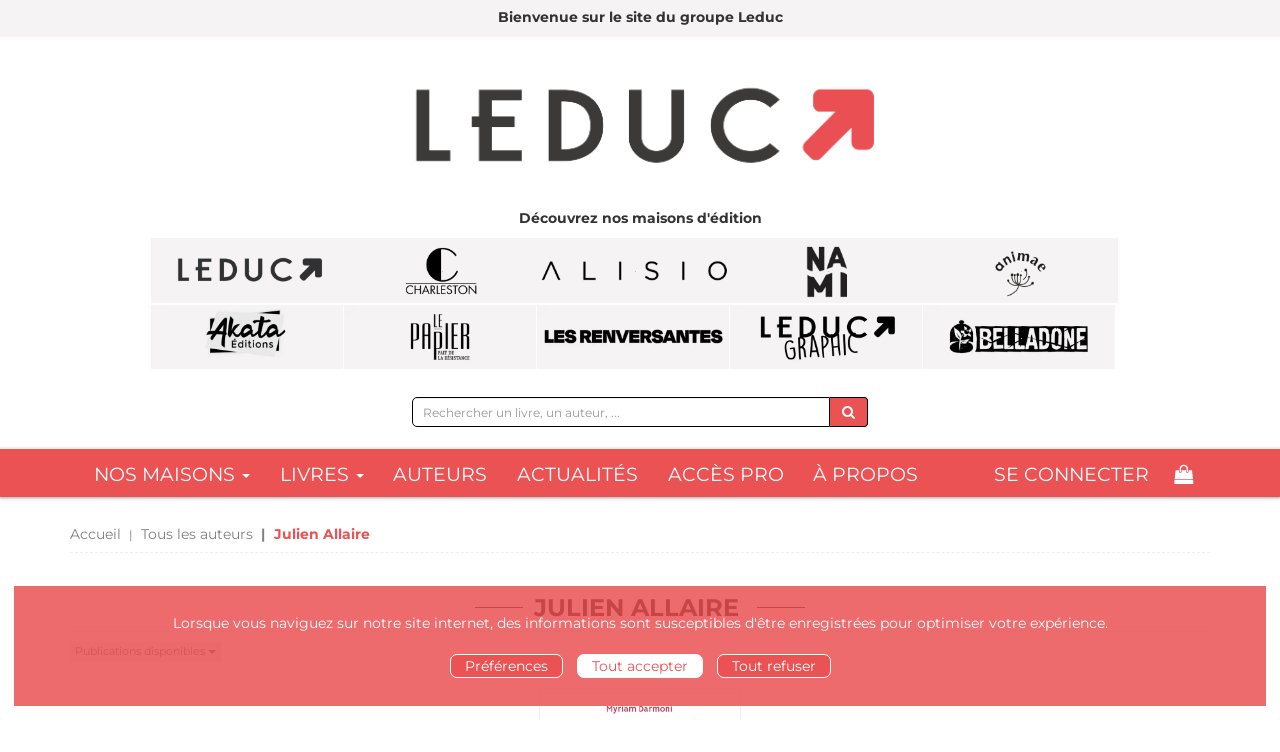

--- FILE ---
content_type: text/html; charset=utf-8
request_url: https://www.editionsleduc.com/author/1308/julien-allaire
body_size: 9029
content:
<!DOCTYPE html>
<html prefix="og: http://ogp.me/ns#" lang="fr">
<head>
  
<script src="https://www.googletagmanager.com/gtag/js?id=G-9NLVBD2GBT" async="async"></script>
<script>
//<![CDATA[
      (function() {
        function executeWhenJQueryIsReady() {
          if (typeof jQuery !== 'undefined') {
            jQuery(document).ready(function() {
                    window.dataLayer = window.dataLayer || [];
      function gtag(){dataLayer.push(arguments);}
      gtag('js', new Date());
      gtag('consent', 'default', {
        'analytics_storage': 'denied',
        'ad_storage': 'denied',
        'ad_user_data': 'denied',
        'ad_personalization': 'denied',
        'wait_for_update': 500
      });
      
              gtag('config', 'G-9NLVBD2GBT', {
          'linker': {
            'domains': ['www.editionsleduc.com']
          }
        });

      
      
      
      

            });
          } else {
            setTimeout(executeWhenJQueryIsReady, 50);
          }
        }
        executeWhenJQueryIsReady();
      })();

//]]>
</script>



  <meta charset='utf-8' />
<meta name='viewport' content='width=device-width, initial-scale=1'>
<meta http-equiv="Content-Language" content="fr-FR" />
<link rel="canonical" href="https://www.editionsleduc.com/author/1308/julien-allaire" />


<title>Julien  Allaire  | Éditions Leduc</title>
<meta name='description' content="Les publications de Julien  Allaire " />

<link rel="preload" as="font" href="/assets/fontawesome-webfont-2adefcbc041e7d18fcf2d417879dc5a09997aa64d675b7a3c4b6ce33da13f3fe.woff2" type="font/woff2" crossorigin>

<link rel="stylesheet" media="all" href="/assets/store-critical-e5030dda3952dc17728dbbcec0633041fa60b0d864c846f8334fd8f48cbe412c.css" />
<link rel="stylesheet" media="all" href="/assets/design-a33973d0a95bd765d1c7bc16bbdde627.css" />
<link rel="stylesheet" media="print" href="/assets/store-33a36f8da9f79426ee4784fdc9b85574aec6840a155a2c4db16a93d2cded87eb.css" onload="this.media=&#39;all&#39;" />
<link rel="stylesheet" media="print" href="/system/parameter_attachments/data/001/502/718/original/styles-leduc-2021-03-30.css?1744299602" onload="this.media=&#39;all&#39;" />
<style>
  h1, h2, h3, h4, h5, h6 {
    font-family: Futura, Verdana, Arial, Helvetica, sans-serif;
  }
</style>

<meta name="csrf-param" content="authenticity_token" />
<meta name="csrf-token" content="sqalhCYSSnky7k4zORK87k9cscQ0oR5trQYaAwI0FoVamU9bqyyA7mqVdTYq7xSr9AZqTb6b50W9+bkcHxsAgQ==" />

<script src="/assets/store-critical-38f4342f174e9405d4a1309d77010bc38176af8ad8c8c7430176bc03431bc3d7.js"></script><script src="/assets/store-ef7a66bd40d9d6d42b2f86497339648d4e08718e516e076577d30ad7adc98b04.js" defer="defer"></script>
<link rel="shortcut icon" type="image/png" href="/system/parameter_attachments/data/004/696/527/original/LeducFavicon.png?1604957281" />
<meta name="google-site-verification" content="Yu4q3CrmZ_xEJyR-PXAMtcDw8bYPRcidGQoTR-HeMUs" /><meta name="google-site-verification" content="kyXm3Fd_ccuNgd0-MnSc0Tel-rzpOmWr4LVzZ78wJIQ" />

<meta property="og:url"           content="https://www.editionsleduc.com/author/1308/julien-allaire" />
<meta property="og:type"          content="website" />
<meta property="og:title"         content="Julien  Allaire  | Éditions Leduc" />
<meta property="og:description"   content="Les publications de Julien  Allaire " />
  <meta property="og:image" content="https://www.editionsleduc.com/system/parameter_attachments/data/002/698/472/original/Logo_Leduc.png?1706888894" />
<meta property="og:locale" content="fr_FR" />
<meta property="og:site_name" content="Éditions Leduc" />

  

</head>

<body class=" authors_show  ">
  <div role="region" aria-label="Outil d&#39;autorisation des cookies" id="acceptance_of_cookies" style="display: none"><div><p>Lorsque vous naviguez sur notre site internet, des informations sont susceptibles d'être enregistrées pour optimiser votre expérience.</p><a id="cookies_preferences_link" title="Configurer les préférences de cookies" href="/store/cookies">Préférences</a><a id="accept_cookies_notification" title="Accepter tous les cookies" href="#">Tout accepter</a><a id="refuse_cookies_notification" title="Refuser tous les cookies" href="#">Tout refuser</a></div></div>

  <div class="page author_1308" id="page_179" data-identifier="page_179">      
  <section role="region" aria-label="MESSAGE TEMPORAIRE" class=" page_section" data-identifier="page_section_9">
    <div class="container-fluid">
    
          
      <div class='page_rows'>
          


  
    <div class="row page_row " data-identifier="page_row_98">      
      <div class='page_columns'>
    
    
    


  <div class="col-xs-12 col-sm-12 col-md-12 col-lg-12 page_column_189  page_column" data-identifier="page_column_189">
    
    
        
        

  
  <div class="placeholder  " id="placeholder_2256" data-identifier="placeholder_2256" data-type="page-rich-text">    
    
  <div class="rich-text" id="rich-text-486">    <p style="text-align: center;"><b>Bienvenue sur le site du groupe Leduc<br></b></p></div>    
</div>        
</div>  
    
  
</div>      
</div>    


      </div>
   </div>
</section>
  
  <header role="banner" aria-label="Entête" class=" page_section" data-identifier="page_section_1">
    <div class="container">
    
          
      <div class='page_rows'>
          


  
    <div class="row page_row " data-identifier="page_row_1">      
      <div class='page_columns'>
    
    
    


  <div class="col-xs-12 col-sm-3 col-md-3 col-lg-3 page_column_1  page_column" data-identifier="page_column_1"></div>  
    
      
    
    


  <div class="col-xs-12 col-sm-9 col-md-9 col-lg-9 page_column_2  page_column" data-identifier="page_column_2">
    
    
        
        

  
  <div class="placeholder hidden-sm hidden-md hidden-lg " id="placeholder_127" data-identifier="placeholder_127" data-type="page-collapse-button">    
    
<button type="button" class="navbar-toggle collapsed" title="Toggle" data-toggle="collapse" data-target="#page_row_159" aria-expanded="false">
  <i class="fa fa-bars"></i><i class="fa fa-times"></i>
</button>
    
</div>        
        
        

  
  <div class="placeholder hidden-sm hidden-md hidden-lg " id="placeholder_2080" data-identifier="placeholder_2080" data-type="site-site-title-and-logo">    
    
  <a title="Retour à la page d&#39;accueil du site" class="visible-xs" href="/"><img loading="lazy" class="" alt="Éditions Leduc" style="aspect-ratio: 4724/1324;" src="/system/parameter_attachments/data/002/175/858/original/Logo_Leduc.png?1706888225" /></a>
  <a title="Retour à la page d&#39;accueil du site" class="visible-sm" href="/"><img loading="lazy" class="" alt="Éditions Leduc" style="aspect-ratio: 4724/1324;" src="/system/parameter_attachments/data/001/033/599/original/Logo_Leduc.png?1706888903" /></a>
  <a title="Retour à la page d&#39;accueil du site" class="visible-md" href="/"><img loading="lazy" class="" alt="Éditions Leduc" style="aspect-ratio: 4724/1324;" src="/system/parameter_attachments/data/002/698/472/original/Logo_Leduc.png?1706888894" /></a>
  <a title="Retour à la page d&#39;accueil du site" class="visible-lg" href="/"><img loading="lazy" class="" alt="Éditions Leduc" style="aspect-ratio: 4724/1324;" src="/system/parameter_attachments/data/005/842/652/original/Logo_Leduc.png?1706888311" /></a>  
    
</div>        
</div>  
    
  
</div>      
</div>    


      </div>
   </div>
</header>
  
  <section role="region" aria-label="Entête New" class=" page_section" data-identifier="page_section_21">
    <div class="container">
    
          
      <div class='page_rows'>
          


  
    <div class="row page_row " data-identifier="page_row_158">      
      <div class='page_columns'>
    
    
    


  <div class="col-xs-12 col-sm-12 col-md-12 col-lg-12 page_column_337  page_column" data-identifier="page_column_337">
    
    
        
        

  
  <div class="placeholder  " id="placeholder_1886" data-identifier="placeholder_1886" data-type="site-site-title-and-logo">    
    
  <a title="Retour à la page d&#39;accueil du site" class="visible-xs" href="/"><img loading="lazy" class="" alt="Éditions Leduc" style="aspect-ratio: 4724/1324;" src="/system/parameter_attachments/data/002/175/858/original/Logo_Leduc.png?1706888225" /></a>
  <a title="Retour à la page d&#39;accueil du site" class="visible-sm" href="/"><img loading="lazy" class="" alt="Éditions Leduc" style="aspect-ratio: 4724/1324;" src="/system/parameter_attachments/data/001/033/599/original/Logo_Leduc.png?1706888903" /></a>
  <a title="Retour à la page d&#39;accueil du site" class="visible-md" href="/"><img loading="lazy" class="" alt="Éditions Leduc" style="aspect-ratio: 4724/1324;" src="/system/parameter_attachments/data/002/698/472/original/Logo_Leduc.png?1706888894" /></a>
  <a title="Retour à la page d&#39;accueil du site" class="visible-lg" href="/"><img loading="lazy" class="" alt="Éditions Leduc" style="aspect-ratio: 4724/1324;" src="/system/parameter_attachments/data/005/842/652/original/Logo_Leduc.png?1706888311" /></a>  
    
</div>        
        
        

  
  <div class="placeholder hidden-xs " id="placeholder_2257" data-identifier="placeholder_2257" data-type="page-rich-text">    
    
  <div class="rich-text" id="rich-text-487">    <p style="text-align: center; "><b>Découvrez nos maisons d'édition</b></p></div>    
</div>        
        
        

  
  <div class="placeholder hidden-xs " id="placeholder_2023" data-identifier="placeholder_2023" data-type="page-page-row">    
      

  <div class="row">  

    
        <div class="hidden-xs" data-identifier="placeholder_2036">          




    <div class="col-xs-1 col-sm-1 col-md-1 col-lg-1 page_column_367  page_column" data-identifier="page_column_367">

      <span class="">
</span>
</div>

</div>
    
        <div class="hidden-xs" data-identifier="placeholder_2024">          




    <div class="col-xs-6 col-sm-2 col-md-2 col-lg-2 page_column_361  page_column" data-identifier="page_column_361">

      <span class="">





            <div class="placeholder  " id="placeholder_2030" data-identifier="placeholder_2030" data-type="page-rich-text">
              
  <div class="rich-text" id="rich-text-430">    <a href="/editeur/2/editions-leduc" previewlistener="true"><img></a></div>
</div>


</span>
</div>

</div>
    
        <div class="hidden-xs" data-identifier="placeholder_2025">          




    <div class="col-xs-6 col-sm-2 col-md-2 col-lg-2 page_column_362  page_column" data-identifier="page_column_362">

      <span class="">





            <div class="placeholder  " id="placeholder_2031" data-identifier="placeholder_2031" data-type="page-rich-text">
              
  <div class="rich-text" id="rich-text-431">    <a href="/editeur/4/editions-charleston" previewlistener="true"><img></a></div>
</div>


</span>
</div>

</div>
    
        <div class="hidden-xs" data-identifier="placeholder_2026">          




    <div class="col-xs-6 col-sm-2 col-md-2 col-lg-2 page_column_363  page_column" data-identifier="page_column_363">

      <span class="">





            <div class="placeholder  " id="placeholder_2032" data-identifier="placeholder_2032" data-type="page-rich-text">
              
  <div class="rich-text" id="rich-text-432">    <a href="/editeur/7/editions-alisio" previewlistener="true"><img></a></div>
</div>


</span>
</div>

</div>
    
        <div class="hidden-xs" data-identifier="placeholder_2027">          




    <div class="col-xs-6 col-sm-2 col-md-2 col-lg-2 page_column_364  page_column" data-identifier="page_column_364">

      <span class="">





            <div class="placeholder  " id="placeholder_2033" data-identifier="placeholder_2033" data-type="page-rich-text">
              
  <div class="rich-text" id="rich-text-433">    <a href="/editeur/10/editions-nami" previewlistener="true"><img></a></div>
</div>


</span>
</div>

</div>
    
        <div class="hidden-sm hidden-md hidden-lg" data-identifier="placeholder_2037">          




    <div class="col-xs-3 col-sm-1 col-md-1 col-lg-1 page_column_368  page_column" data-identifier="page_column_368">

      <span class="">
</span>
</div>

</div>
    
        <div class="hidden-xs" data-identifier="placeholder_2028">          




    <div class="col-xs-6 col-sm-2 col-md-2 col-lg-2 page_column_365  page_column" data-identifier="page_column_365">

      <span class="">





            <div class="placeholder  " id="placeholder_2034" data-identifier="placeholder_2034" data-type="page-rich-text">
              
  <div class="rich-text" id="rich-text-434">    <a href="/editeur/11/editions-animae" previewlistener="true"><img></a></div>
</div>


</span>
</div>

</div>
    
        <div class="hidden-sm hidden-md hidden-lg" data-identifier="placeholder_2038">          




    <div class="col-xs-3 col-sm-1 col-md-1 col-lg-1 page_column_369  page_column" data-identifier="page_column_369">

      <span class="">
</span>
</div>

</div>

    
</div>  
    
</div>        
        
        

  
  <div class="placeholder  " id="placeholder_2332" data-identifier="placeholder_2332" data-type="page-page-row">    
      

  <div class="row">  

    
        <div class="hidden-xs" data-identifier="placeholder_2333">          




    <div class="col-xs-12 col-sm-1 col-md-1 col-lg-1 page_column_454  page_column" data-identifier="page_column_454">

      <span class="">
</span>
</div>

</div>
    
        <div class="" data-identifier="placeholder_2334">          




    <div class="col-xs-6 col-sm-2 col-md-2 col-lg-2 page_column_455  page_column" data-identifier="page_column_455">

      <span class="">





            <div class="placeholder  " id="placeholder_2338" data-identifier="placeholder_2338" data-type="page-rich-text">
              
  <div class="rich-text" id="rich-text-499">    <a target="_blank" href="https://www.akata.fr" previewlistener="true"><img></a></div>
</div>


</span>
</div>

</div>
    
        <div class="" data-identifier="placeholder_2335">          




    <div class="col-xs-6 col-sm-2 col-md-2 col-lg-2 page_column_456  page_column" data-identifier="page_column_456">

      <span class="">





            <div class="placeholder  " id="placeholder_2339" data-identifier="placeholder_2339" data-type="page-rich-text">
              
  <div class="rich-text" id="rich-text-500">    <a target="_blank" href="https://www.le-papier-fait-de-la-resistance.com/fr/" previewlistener="true"><img></a></div>
</div>


</span>
</div>

</div>
    
        <div class="" data-identifier="placeholder_2336">          




    <div class="col-xs-6 col-sm-2 col-md-2 col-lg-2 page_column_457  page_column" data-identifier="page_column_457">

      <span class="">





            <div class="placeholder  " id="placeholder_2340" data-identifier="placeholder_2340" data-type="page-rich-text">
              
  <div class="rich-text" id="rich-text-501">    <a href="/editeur/12/les-renversantes" previewlistener="true"><img></a></div>
</div>


</span>
</div>

</div>
    
        <div class="" data-identifier="placeholder_2834">          




    <div class="col-xs-12 col-sm-2 col-md-2 col-lg-2 page_column_698  page_column" data-identifier="page_column_698">

      <span class="">





            <div class="placeholder  " id="placeholder_2835" data-identifier="placeholder_2835" data-type="page-rich-text">
              
  <div class="rich-text" id="rich-text-583">    <a target="_blank" href="https://www.leduc-graphic.com/" previewlistener="true"><img></a></div>
</div>


</span>
</div>

</div>
    
        <div class="hidden-xs" data-identifier="placeholder_2337">          




    <div class="col-xs-12 col-sm-2 col-md-2 col-lg-2 page_column_458  page_column" data-identifier="page_column_458">

      <span class="">





            <div class="placeholder  " id="placeholder_2873" data-identifier="placeholder_2873" data-type="page-rich-text">
              
  <div class="rich-text" id="rich-text-590">    <a href="/store/page/369/belladone" previewlistener="true"><img></a></div>
</div>


</span>
</div>

</div>
    
        <div class="" data-identifier="placeholder_2874">


</div>

    
</div>  
    
</div>        
        
        

  
  <div class="placeholder  " id="placeholder_1887" data-identifier="placeholder_1887" data-type="site-search-form">    
    <form class="new_search_form" id="search-form" role="search" action="/search" accept-charset="UTF-8" method="get"><input name="utf8" type="hidden" value="&#x2713;" />
  <label class="control-label sr-only" for="q">Rechercher sur le site</label>

  <div class="input-group">
    <input type="search" class="form-control input-sm" id="q" name='q' placeholder="Rechercher un livre, un auteur, ..." title="Rechercher sur le site">

    <span class="input-group-addon btn btn-default onclick-submit-search-form">
      <i class="fa fa-search"></i>
    </span>
  </div>
</form>    
</div>        
</div>  
    
  
</div>      
</div>    


      </div>
   </div>
</section>
  
  <nav role="navigation" aria-label="Navigation" class=" page_section" data-identifier="page_section_22">
    <div class="container">
    
          
      <div class='page_rows'>
          


  <div class="collapse navbar-collapse" id="page_row_159">
    <div class="row page_row row-navigation" data-identifier="page_row_159">      
      <div class='page_columns'>
    
    
    


  <div class="col-xs-12 col-sm-12 col-md-9 col-lg-9 page_column_339  page_column" data-identifier="page_column_339">
    
    
        
        

  
  <div class="placeholder  " id="placeholder_1888" data-identifier="placeholder_1888" data-type="page-navigation">    
      <div data-identifier="navigation_141" class="inline">
    
    <ul class='list-inline'>
    
    
    <li class="dropdown" data-identifier="navigation_link_1252">
      
<a class="dropdown-toggle" data-toggle="dropdown" role="button" aria-haspopup="true" aria-expanded="false" href="#">  
  Nos maisons
  
    <span class="caret"></span>
</a>
  <ul class="dropdown-menu">
      <li>
        
<a class="" href="/editeur/2/editions-leduc">Leduc</a>        </li>
      <li>
        
<a class="" href="/editeur/11/editions-animae">Animae</a>        </li>
      <li>
        
<a class="" href="/editeur/4/editions-charleston">Charleston</a>        </li>
      <li>
        
<a class="" href="/editeur/10/editions-nami">Nami</a>        </li>
      <li>
        
<a class="" href="/editeur/7/editions-alisio">Alisio</a>        </li>
      <li>
        
<a class="" href="/editeur/12/les-renversantes">Les Renversantes</a>        </li>
      <li>
        

<a class="" href="/store/page/283/akata">Akata</a>        </li>
      <li>
        
<a class="" href="/editeur/13/editions-leduc-graphic">Leduc Graphic</a>        </li>
      <li>
        

<a class="" href="/store/page/369/belladone">Belladone</a>        </li>
   </ul>
</li>
    
    
    <li class="" data-identifier="navigation_link_1247">
      
<div class='mega-menu-container'>
  <span class='link_to_toggle_navigation'>
    Livres
    <span class="caret"></span>
  </span>


  <div data-identifier="page_entity_for_navigation_link_1247" class='mega-nav'>

    <section class=" page_section" data-identifier="page_section_11">      
      <div class='page_rows'>
          


  
    <div class="row page_row " data-identifier="page_row_147">      
      <div class='page_columns'>
    
    
    


  <div class="col-xs-12 hidden-xs col-sm-2 col-md-2 col-lg-2 page_column_324  page_column" data-identifier="page_column_324">
    
    
        
        

  
  <div class="placeholder  " id="placeholder_1864" data-identifier="placeholder_1864" data-type="page-navigation">    
      <div data-identifier="navigation_123" class="list_group">
    
    <ul class='list-group'>
    <li class='list-group-item'>
      

<a class="" href="/nouveautes">Nouveautés</a>    </li>
    <li class='list-group-item'>
      

<a class="" href="/a-paraitre">À paraître</a>    </li>
    <li class='list-group-item'>
      

<a class="" href="/meilleures-ventes">Meilleures ventes</a>    </li>
    <li class='list-group-item'>
      

<a class="" href="/collections">Collections</a>    </li>
    <li class='list-group-item'>
      

<a class="" href="/produits">Toutes nos parutions</a>    </li>
</ul>  </div>
    
</div>        
</div>  
    
      
    
    


  <div class="col-xs-12 col-sm-10 col-md-10 col-lg-10 page_column_325  page_column" data-identifier="page_column_325">
    
    
        
        

  
  <div class="placeholder  " id="placeholder_1865" data-identifier="placeholder_1865" data-type="page-navigation">    
      <div data-identifier="navigation_125" class="list_group">
    
    <ul class='list-group'>
    <li class='list-group-item'>
      
<a class="" href="/categorie-de-themes/15/sante-bien-etre">SANTÉ & BIEN-ÊTRE</a>    </li>
    <li class='list-group-item'>
      
<a class="" href="/categorie-de-themes/16/famille">FAMILLE</a>    </li>
    <li class='list-group-item'>
      
<a class="" href="/categorie-de-themes/17/developpement-personnel">DÉVELOPPEMENT PERSONNEL</a>    </li>
    <li class='list-group-item'>
      
<a class="" href="/categorie-de-themes/20/spiritualite-esoterisme">SPIRITUALITÉ & ÉSOTÉRISME</a>    </li>
    <li class='list-group-item'>
      
<a class="" href="/categorie-de-themes/14/loisirs-culture-vie-pratique">LOISIRS, CULTURE & VIE PRATIQUE</a>    </li>
    <li class='list-group-item'>
      
<a class="" href="/categorie-de-themes/19/vie-professionnelle">VIE PROFESSIONNELLE</a>    </li>
    <li class='list-group-item'>
      
<a class="" href="/categorie-de-themes/21/savoir-societe">SAVOIR & SOCIÉTÉ</a>    </li>
    <li class='list-group-item'>
      
<a class="" href="/categorie-de-themes/18/bd-humour">BD & HUMOUR</a>    </li>
    <li class='list-group-item'>
      
<a class="" href="/categorie-de-themes/22/litterature">LITTÉRATURE</a>    </li>
</ul>  </div>
    
</div>        
</div>  
    
  
</div>      
</div>    


      </div>
</section>  </div>
</div>
</li>
    
    
    <li class="" data-identifier="navigation_link_1249">
      

<a class="" href="/auteurs">Auteurs</a></li>
    
    
    <li class="" data-identifier="navigation_link_1250">
      
<a class="" href="/blogs/1/actualites">Actualités</a></li>
    
    
    <li class="" data-identifier="navigation_link_1251">
      

<a class="" href="/store/page/277/acces-pro">Accès Pro</a></li>
    
    
    <li class="" data-identifier="navigation_link_1280">
      

<a class="" href="/store/page/22/qui-sommes-nous">à propos</a></li>
</ul>  </div>
    
</div>        
</div>  
    
      
    
    


  <div class="col-xs-12 col-sm-12 col-md-3 col-lg-3 page_column_340  page_column" data-identifier="page_column_340">
    
    
        
        

  
  <div class="placeholder  " id="placeholder_1889" data-identifier="placeholder_1889" data-type="site-account-links-to-account">    
    
  <a class="link-to-sign-in" aria-label="Se connecter" href="/se-connecter">Se connecter</a>
    
</div>        
        
        

  
  <div class="placeholder  " id="placeholder_1890" data-identifier="placeholder_1890" data-type="site-account-cart-link">    
    <a title="Mon panier" aria-label="Afficher mon panier" class="cart_link hide" href="/store/cart">
  <i class="fa fa-shopping-bag"></i>  <span class='c-l-t'>Mon panier :</span>
  
</a>
      
</div>        
</div>  
    
  
</div>      
</div>    
</div>

  


  
    <div class="row page_row " data-identifier="page_row_127">      
      <div class='page_columns'>

</div>      
</div>    


      </div>
   </div>
</nav>
  
  <section role="region" aria-label="Fil d&#39;ariane" class=" page_section" data-identifier="page_section_24">
    <div class="container">
    
          
      <div class='page_rows'>
          


  
    <div class="row page_row " data-identifier="page_row_177">      
      <div class='page_columns'>
    
    
    


  <div class="col-xs-12 col-sm-12 col-md-12 col-lg-12 page_column_375  page_column" data-identifier="page_column_375">
    
    
        
        

  
  <div class="placeholder  " id="placeholder_2079" data-identifier="placeholder_2079" data-type="site-breadcrumbs">    
      <nav role="navigation" aria-label="Fil d&#39;ariane"><ul class="breadcrumb hidden-xs"><li><a href="/">Accueil</a></li><li><a href="/auteurs">Tous les auteurs</a></li><li aria-current="page">Julien  Allaire </li></ul></nav>    
</div>        
</div>  
    
  
</div>      
</div>    


      </div>
   </div>
</section>
  
  <section role="region" aria-label="Contenu" class="main-section page_section" data-identifier="page_section_4">
    <div class="container">
    
          
      <div class='page_rows'>
          


  
    <div class="row page_row main-content" data-identifier="page_row_4">      
      <div class='page_columns'>
    
    
    
    


  <div class="col-md-12 page_column_7 main-content-column page_column" data-identifier="page_column_7">
    
    
        
        

  
  <div class="placeholder  " id="placeholder_255" data-identifier="placeholder_255" data-type="page-page-title">    
    <h1>Julien  Allaire </h1>

    
</div>        
        
        

  
          
        
        

  
          
        
        

  
  <div class="placeholder  " id="placeholder_256" data-identifier="placeholder_256" data-type="product-paginated-products">    
    
  <div class='row m-b-sm' id="paginated_products_display_options">

    <div class='col-md-9 col-xs-12 m-b-sm m-t-sm' id='display-modes-and-filters'>
        
  <span class="dropdown">
    <button class="btn btn-xs dropdown-toggle" type="button" id="dropdownMenu1" data-toggle="dropdown" aria-haspopup="true" aria-expanded="false" style='border-radius: 0px !important;'>
      Publications disponibles      <span class="caret"></span>
    </button>
  
    <ul class="dropdown-menu" aria-labelledby="dropdownMenu1">
    
        <li>
          <form class="button_to" method="post" action="/products_display_mode/available_for_sale_products?current_entity_id=1308"><input type="hidden" name="_method" value="put" /><input class="btn btn-link btn-xs" type="submit" value="Publications disponibles" /><input type="hidden" name="authenticity_token" value="9Qo1ZkR5lHqkBWpqBIzm8kEc0fTNOMhoWbOXevvCBIeBJUmfI2yrV2KJU4YklomQKN3JAO4DPjzxe5SUQQkfow==" /></form>        </li>
        <li>
          <form class="button_to" method="post" action="/products_display_mode/free_products?current_entity_id=1308"><input type="hidden" name="_method" value="put" /><input class="btn btn-link btn-xs" type="submit" value="Publications gratuites" /><input type="hidden" name="authenticity_token" value="Vjg480hVGzchV9wC4xCVC/trg0evCdCiR+uVu5/Jut8UkwxdMacnm7hYG1gn3IAYckAoWhr9vSZTEyp5wsbyeg==" /></form>        </li>
    
    </ul>
  </span>
      
              
            
      
      
      
      
    
    </div>

  </div>

  

  
  <div id='paginated_products_results'>
    <div class='row'>
  <div class='col-md-12 text-center products-list'>
      <div class='container-product' style="">
  
    <div class="product text-center shipping-level_1" data-type="base_product" data-identifier="product_2071" data-ean13="9791028516574" data-item_label="Cures de jus santé / détox - Myriam Darmoni">
        
        
        <div class='container-cover'>
          <a href="/produit/2071/9791028516574/cures-de-jus-sante-detox">
              <img class="product_picture product-cover" style="aspect-ratio: 418/584; " alt="Cures de jus santé / détox" srcset="https://www.editionsleduc.com/system/product_pictures/data/009/657/648/small/9791028516574.webp?1729090040 128w, https://www.editionsleduc.com/system/product_pictures/data/009/657/648/medium/9791028516574.webp?1729090040 256w, https://www.editionsleduc.com/system/product_pictures/data/009/657/648/large/9791028516574.webp?1729090040 512w" src="https://www.editionsleduc.com/system/product_pictures/data/009/657/648/medium/9791028516574.webp?1729090040" />
            <div class="to-be-published-badge">À&nbsp;paraître</div>
            <div class="novelty-badge">Nouveauté</div>
            <div class="best-seller-badge">Meilleures ventes</div>
            <div class="presale-badge">Prévente</div>
            <div class="discounted-badge">Promotion</div>
            <div class="shipping-delay-badge">En stock</div>
            <div class="special-edition-badge"></div>
</a>        </div>

              
              <span class='p-i-t'>
                <a href="/produit/2071/9791028516574/cures-de-jus-sante-detox">Cures de jus santé / détox</a>
                  <small class='p-i-s'>Le best-seller 100 recettes + 3 programmes</small>
              </span>

              <p class='p-i-a'>
                <a href="/auteur/359/myriam-darmoni">Myriam Darmoni</a>
              </p>

              <p class='text-muted p-i-p'>
                  
  
  <span class='medium-price'>
        <span class='medium-public-price'>
          17,00 €        </span>
  </span>
<span class="p-i-aioppwcppm">Prix papier</span>              </p>
    </div>
</div>
  </div>
</div>
  </div>
  
  <div class='row'>
    <div class='col-md-12 text-center'>
          </div>
  </div>
  

  <div class='modal fade' id="product_contexts-modal" tabindex='-1' role='dialog' aria-label="Type de produits">
  <div class='modal-dialog' role='document'>
    <div class='modal-content'>
      <div class='modal-header'>
        <button type='button' class='close' data-dismiss='modal' aria-label="translation missing: fr.product_contexts.modal.close">
          <span aria-hidden='true'>&times;</span>
        </button>
        <h4 class='modal-title'>Type de produits</h4>
      </div>
      <div class='modal-body text-center'>
        <form class="form-inline" action="/product_contexts_filter" accept-charset="UTF-8" method="post"><input name="utf8" type="hidden" value="&#x2713;" /><input type="hidden" name="authenticity_token" value="tutLdNLCKYR6k1Zpz2BgZsjO9vZr8UBxMDu2d5I7iy5TrWrzOcX/gQxkxGGlYhAD+y1rp+Ucs7si0p2ORqQh3A==" />
        
          <div class="form-group ">             
             
             <select name="product_contexts" id="product_contexts" class="form-control"><option selected="selected" value="base_products">Ne pas afficher les chapitres numériques</option>
<option value="chapter_products">Afficher seulement les chapitres numériques</option>
<option value="products">Tout afficher</option></select>
</div>          
          <div class="form-group ">            <input type="submit" name="commit" value="Valider" data-disable-with="Valider" />
</div></form>      </div>
    </div>
  </div>
</div>
    
</div>        
</div>  
    
  
</div>      
</div>    


      </div>
   </div>
</section>
  
  <section role="region" aria-label="Suivez notre actualité" class=" page_section" data-identifier="page_section_23">
    <div class="container">
    
          
      <div class='page_rows'>
          


  
    <div class="row page_row " data-identifier="page_row_160">      
      <div class='page_columns'>
    
    
    


  <div class="col-xs-12 col-sm-12 col-md-12 col-lg-12 page_column_341  page_column" data-identifier="page_column_341">
    
    
        
        

  
  <div class="placeholder  " id="placeholder_1891" data-identifier="placeholder_1891" data-type="page-rich-text">    
    
  <div class="rich-text" id="rich-text-420">    <p><a href="/inscription-lettre-d-information"><img src="/asset_ref/caccd27b911d8521b1b91f312681438b0587d458870a7d89/icon_newsletter.png" alt="newsletter_icon" height="23">  <span style="text-transform: uppercase;">Abonnez-vous à notre newsletter</span></a></p></div>    
</div>        
</div>  
    
  
</div>      
</div>    


      </div>
   </div>
</section>
  
  <section role="region" aria-label="Footer" class=" page_section" data-identifier="page_section_10">
    <div class="container-fluid">
    
          
      <div class='page_rows'>
          


  
    <div class="row page_row " data-identifier="page_row_106">      
      <div class='page_columns'>
    
    
    


  <div class="col-xs-12 col-sm-12 col-md-12 col-lg-12 page_column_201  page_column" data-identifier="page_column_201">
    
    
        
        

  
  <div class="placeholder  " id="placeholder_1352" data-identifier="placeholder_1352" data-type="page-page-row">    
      

  <div class="row">  

    
        <div class="" data-identifier="placeholder_1416">          




    <div class="col-xs-12 col-sm-2 col-md-2 col-lg-3 page_column_210  page_column" data-identifier="page_column_210">

      <span class="">





            <div class="placeholder  " id="placeholder_2017" data-identifier="placeholder_2017" data-type="page-image">
              

  <img class="image_picture " style="aspect-ratio: 183/32; " srcset="https://www.editionsleduc.com/system/image_pictures/data/001/017/114/thumb/Logo_Footer.webp?1729089282 256w, https://www.editionsleduc.com/system/image_pictures/data/001/017/114/small/Logo_Footer.webp?1729089282 512w, https://www.editionsleduc.com/system/image_pictures/data/001/017/114/medium/Logo_Footer.webp?1729089282 1024w, https://www.editionsleduc.com/system/image_pictures/data/001/017/114/large/Logo_Footer.webp?1729089282 1600w" src="https://www.editionsleduc.com/system/image_pictures/data/001/017/114/original/Logo_Footer.png?1729089282" />

</div>


</span>
</div>

</div>
    
        <div class="" data-identifier="placeholder_1355">          




    <div class="col-xs-6 col-sm-3 col-md-3 col-lg-3 page_column_204  page_column" data-identifier="page_column_204">

      <span class="">





            <div class="placeholder  " id="placeholder_1361" data-identifier="placeholder_1361" data-type="page-navigation">
                <div data-identifier="navigation_68" class="list_group">
    
    <ul class='list-group'>
    <li class='list-group-item'>
      

<a href="/store/page/22/qui-sommes-nous">Notre maison</a>    </li>
    <li class='list-group-item'>
      

<a href="/store/page/3/mentions-legales">Mentions légales et CGU</a>    </li>
    <li class='list-group-item'>
      

<a href="/store/page/2/conditions-generales-de-vente">CGV</a>    </li>
    <li class='list-group-item'>
      

<a href="/store/page/6/protection-de-vos-donnees-personnelles-rgpd">Protection de vos données</a>    </li>
    <li class='list-group-item'>
      
<a href="/store/cookies">Cookies</a>    </li>
</ul>  </div>

</div>


</span>
</div>

</div>
    
        <div class="" data-identifier="placeholder_1358">          




    <div class="col-xs-6 col-sm-3 col-md-3 col-lg-3 page_column_206  page_column" data-identifier="page_column_206">

      <span class="">





            <div class="placeholder  " id="placeholder_1362" data-identifier="placeholder_1362" data-type="page-navigation">
                <div data-identifier="navigation_69" class="list_group">
    
    <ul class='list-group'>
    <li class='list-group-item'>
      

<a href="/formulaire-de-contact">Contact</a>    </li>
    <li class='list-group-item'>
      

<a href="/inscription-lettre-d-information">Newsletter</a>    </li>
    <li class='list-group-item'>
      

<a class="" href="/store/page/129/faq">FAQ</a>    </li>
    <li class='list-group-item'>
      

<a class="" href="/store/page/15/devenir-affilie">Affiliation</a>    </li>
</ul>  </div>

</div>


</span>
</div>

</div>
    
        <div class="" data-identifier="placeholder_1356">          




    <div class="col-xs-12 col-sm-4 col-md-4 col-lg-3 page_column_205  page_column" data-identifier="page_column_205">

      <span class="">





            <div class="placeholder  " id="placeholder_2018" data-identifier="placeholder_2018" data-type="page-rich-text">
              
  <div class="rich-text" id="rich-text-425">    Leduc&nbsp;&nbsp;<a href="https://www.instagram.com/editionsleduc/" target="_blank" previewlistener="true"><img src="/asset_ref/585f7a3380945de9a06f238d35554b16965741cd93c63250/logo_instagram_footer.png"></a>&nbsp;&nbsp;<a href="https://www.facebook.com/leducs/" target="_blank" previewlistener="true"><img src="/asset_ref/01fff61abacacc1d6980082da0dbc605487b2246fc9cfce9/logo_facebook_footer.png"></a>&nbsp;&nbsp;<a href="https://fr.linkedin.com/company/leduc-editions" target="_blank" previewlistener="true"><img src="/asset_ref/b33a09c6d52e879d702f9c2da4a02c07eeba61c879e9b51b/logo_linkedin_footer.png"></a>&nbsp;&nbsp;<a href="https://www.youtube.com/channel/UCm03ACIBqRPScMCysR9a5bg" target="_blank" previewlistener="true"><img src="/asset_ref/bc99ad4ce31893ae3c84cfa3672518cb2c23549586e11af8/logo_youtube_footer.png"></a>&nbsp;&nbsp;<a href="https://www.tiktok.com/@editionsleduc" target="_blank" previewlistener="true"><img src="/asset_ref/83d41750193f1ccca9fee29c8e75203eb08ebc18ed7b82b9/logo_tiktok_footer.png"></a></div>
</div>





            <div class="placeholder  " id="placeholder_2019" data-identifier="placeholder_2019" data-type="page-rich-text">
              
  <div class="rich-text" id="rich-text-426">    Charleston&nbsp;&nbsp;<a href="http://editionscharleston.fr" target="_blank" previewlistener="true"><img src="/asset_ref/582ab7306d562241c92641a979ed3f937b7fef4e16114828/logo_website_footer.png"></a>&nbsp;&nbsp;<a href="https://www.instagram.com/editionscharleston/" target="_blank" previewlistener="true"><img src="/asset_ref/585f7a3380945de9a06f238d35554b16965741cd93c63250/logo_instagram_footer.png"></a>&nbsp;&nbsp;<a href="https://www.facebook.com/Editions.charleston/" target="_blank" previewlistener="true"><img src="/asset_ref/01fff61abacacc1d6980082da0dbc605487b2246fc9cfce9/logo_facebook_footer.png"></a>&nbsp;&nbsp;<a href="https://www.tiktok.com/@editionscharleston" target="_blank" previewlistener="true"><img src="/asset_ref/83d41750193f1ccca9fee29c8e75203eb08ebc18ed7b82b9/logo_tiktok_footer.png"></a></div>
</div>





            <div class="placeholder  " id="placeholder_2020" data-identifier="placeholder_2020" data-type="page-rich-text">
              
  <div class="rich-text" id="rich-text-427">    Alisio&nbsp;&nbsp;<a href="https://www.instagram.com/editionsalisio/" target="_blank" previewlistener="true"><img src="/asset_ref/585f7a3380945de9a06f238d35554b16965741cd93c63250/logo_instagram_footer.png"></a>&nbsp;&nbsp;<a href="https://www.facebook.com/editions.alisio/" target="_blank" previewlistener="true"><img src="/asset_ref/01fff61abacacc1d6980082da0dbc605487b2246fc9cfce9/logo_facebook_footer.png"></a>&nbsp;&nbsp;<a href="https://fr.linkedin.com/showcase/editions-alisio/" target="_blank" previewlistener="true"><img src="/asset_ref/b33a09c6d52e879d702f9c2da4a02c07eeba61c879e9b51b/logo_linkedin_footer.png"></a>&nbsp;&nbsp;<a href="https://twitter.com/Alisio_editions" target="_blank" previewlistener="true"><img src="/asset_ref/5116e120776d93fed9c6805e3160142d86bbaa0dcfe4184c/logo_twitter_footer.png"></a>&nbsp;&nbsp;<a href="https://www.tiktok.com/@editionsalisio" target="_blank" previewlistener="true"><img src="/asset_ref/83d41750193f1ccca9fee29c8e75203eb08ebc18ed7b82b9/logo_tiktok_footer.png"></a></div>
</div>





            <div class="placeholder  " id="placeholder_2021" data-identifier="placeholder_2021" data-type="page-rich-text">
              
  <div class="rich-text" id="rich-text-428">    Nami&nbsp;&nbsp;<a href="https://www.instagram.com/editionsnami/" target="_blank" previewlistener="true"><img src="/asset_ref/585f7a3380945de9a06f238d35554b16965741cd93c63250/logo_instagram_footer.png"></a></div>
</div>





            <div class="placeholder  " id="placeholder_2022" data-identifier="placeholder_2022" data-type="page-rich-text">
              
  <div class="rich-text" id="rich-text-429">    Animae&nbsp;&nbsp;<a href="/" target="_blank" previewlistener="true"><img src="/asset_ref/582ab7306d562241c92641a979ed3f937b7fef4e16114828/logo_website_footer.png"></a>&nbsp;&nbsp;<a href="https://www.instagram.com/editionsanimae/" target="_blank" previewlistener="true"><img src="/asset_ref/585f7a3380945de9a06f238d35554b16965741cd93c63250/logo_instagram_footer.png"></a>&nbsp;&nbsp;<a href="https://www.facebook.com/editionsanimae/" target="_blank" previewlistener="true"><img src="/asset_ref/01fff61abacacc1d6980082da0dbc605487b2246fc9cfce9/logo_facebook_footer.png"></a>&nbsp;&nbsp;<a href="https://www.tiktok.com/@editionsanimae" target="_blank" previewlistener="true"><img src="/asset_ref/83d41750193f1ccca9fee29c8e75203eb08ebc18ed7b82b9/logo_tiktok_footer.png"></a>&nbsp;&nbsp;</div>
</div>


</span>
</div>

</div>
    
        <div class="hidden-xs" data-identifier="placeholder_1417">


</div>

    
</div>  
    
</div>        
        
        

  
  <div class="placeholder  " id="placeholder_1745" data-identifier="placeholder_1745" data-type="page-code">    
    
  <script type="text/javascript">
    (function(e,t,o,n,p,r,i){e.visitorGlobalObjectAlias=n;e[e.visitorGlobalObjectAlias]=e[e.visitorGlobalObjectAlias]||function(){(e[e.visitorGlobalObjectAlias].q=e[e.visitorGlobalObjectAlias].q||[]).push(arguments)};e[e.visitorGlobalObjectAlias].l=(new Date).getTime();r=t.createElement("script");r.src=o;r.async=true;i=t.getElementsByTagName("script")[0];i.parentNode.insertBefore(r,i)})(window,document,"https://diffuser-cdn.app-us1.com/diffuser/diffuser.js","vgo");
    vgo('setAccount', '476257367');
    vgo('setTrackByDefault', true);
 
    vgo('process');
</script>    
</div>        
</div>  
    
  
</div>      
</div>    


      </div>
   </div>
</section>
  
  <section role="region" aria-label="Pop-in Abonnement newsletters" class=" page_section" data-identifier="page_section_8">
    <div class="container">
    
          
      <div class='page_rows'>
          


  
    <div class="row page_row " data-identifier="page_row_79">      
      <div class='page_columns'>
    
    
    


  <div class="col-xs-12 col-sm-12 col-md-12 col-lg-12 page_column_149  page_column" data-identifier="page_column_149"></div>  
    
  
</div>      
</div>    


      </div>
   </div>
</section>

  
</div>

  

  <div id="global_player" class="video-container">
  <div class="video-widget" data-video_id="global_player_video"
                            data-video_source="">
    <div class="video-element">
      <div id="global_player_video_flash"></div>
      <video id="global_player_video">
      </video>
      <div class="controls-container video-controls fullscreen">
        <div class="controls">
          <div class="play-pause control-elt">
            <span class="play-icon"><i class="fa fa-play"></i></span>
            <span class="pause-icon"><i class="fa fa-pause"></i></span>
          </div>
          <div class="seek-bar control-elt">
            <div class="background">
              <div class="progress"></div>
            </div>
          </div>
          <div class="time-container">
            <span class="elapsed-time control-elt time">--:--</span>
            <span class="time-separator control-elt time">/</span>
            <span class="duration control-elt time">--:--</span>
          </div>
          <div class="close-btn control-elt"><i class="fa fa-times"></i></div>
        </div>
      </div>
    </div>
  </div>
</div>


  <script>
//<![CDATA[
      (function() {
        function executeWhenJQueryIsReady() {
          if (typeof jQuery !== 'undefined') {
            jQuery(document).ready(function() {
              
    $("[data-toggle='tooltip']").tooltip();
    
      
      

            });
          } else {
            setTimeout(executeWhenJQueryIsReady, 50);
          }
        }
        executeWhenJQueryIsReady();
      })();

//]]>
</script>  
    
        

  <!-- Facebook pixel tag -->
  <script>
//<![CDATA[
      (function() {
        function executeWhenJQueryIsReady() {
          if (typeof jQuery !== 'undefined') {
            jQuery(document).ready(function() {
              
    var facebook_pixel_init = function(has_consent) {
      !function(f,b,e,v,n,t,s)
      {if(f.fbq)return;n=f.fbq=function(){n.callMethod?
      n.callMethod.apply(n,arguments):n.queue.push(arguments)};
      if(!f._fbq)f._fbq=n;n.push=n;n.loaded=!0;n.version='2.0';
      n.queue=[];t=b.createElement(e);t.async=!0;
      t.src=v;s=b.getElementsByTagName(e)[0];
      s.parentNode.insertBefore(t,s)}(window, document,'script',
      'https://connect.facebook.net/en_US/fbevents.js');
      fbq('consent', 'revoke');
      if (has_consent) {
        fbq('consent', 'grant');
      }
      fbq('init', '3483615424986488');
      fbq('track', 'PageView');
    }
        facebook_pixel_init(false);

            });
          } else {
            setTimeout(executeWhenJQueryIsReady, 50);
          }
        }
        executeWhenJQueryIsReady();
      })();

//]]>
</script></body>
</html>


--- FILE ---
content_type: application/javascript
request_url: https://prism.app-us1.com/?a=476257367&u=https%3A%2F%2Fwww.editionsleduc.com%2Fauthor%2F1308%2Fjulien-allaire
body_size: 125
content:
window.visitorGlobalObject=window.visitorGlobalObject||window.prismGlobalObject;window.visitorGlobalObject.setVisitorId('320348a1-3886-4005-970a-9f85e82036ce', '476257367');window.visitorGlobalObject.setWhitelistedServices('tracking', '476257367');